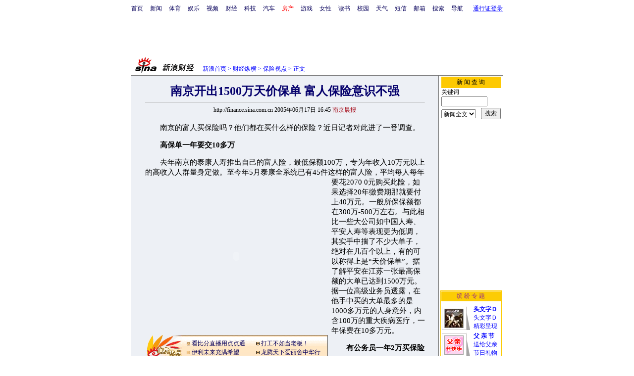

--- FILE ---
content_type: text/html
request_url: http://finance.sina.com.cn/money/insurance/bxsd/20050617/16451697580.shtml
body_size: 26693
content:
<!--[31,1,1697580] published at 2005-06-17 16:45:20 from #007 by 1130-->
<!--南京晨报-->
<!---->
<HTML><HEAD>
<meta http-equiv="Content-Type" content="text/html; charset=gb2312">
<TITLE>南京开出1500万天价保单 富人保险意识不强_保险频道_保险视点_财经纵横_新浪网</TITLE>
<STYLE type="text/css">
h1{
font-size:24px;
margin: 0px;
}
td,li,input,select {font-size:12px;}
td.ttd {font-size:12px;line-height:150%}
.l15 {line-height:150%}
.title12 {font-size:12px;line-height:130%}
.title14 {font-size:14.9px;line-height:130%}

.newsp0 {color:#ffffff;font-size:12px}
.newsp1 {color:#908357;font-size:12px}
.newsp2 {color:#838383;font-size:12px}

A:link {color: #0000ff;}
A:visited {color: #800080;}
A:active,A:hover {color : #ff0000}

A.title0:link {text-decoration:none;color:#000000;font-size:12px}
A.title0:visited {text-decoration:none;color:#000000;font-size:12px}
A.title0:active {text-decoration:none;color:#0000ff;font-size:12px}
A.title0:hover {text-decoration:none;color:#0000ff;font-size:12px}

A.title1:link {font-size:17.9px;font-family:arial;font-weight:bold;text-decoration:none;color:#000000;}
A.title1:visited {font-size:17.9px;font-family:arial;font-weight:bold;text-decoration:none;color:#000000;}
A.title1:active {font-size:17.9px;font-family:arial;font-weight:bold;text-decoration:none;color:#000000;}
A.title1:hover {font-size:17.9px;font-family:arial;font-weight:bold;text-decoration:none;color:#000000;}

A.sinatail:link {text-decoration:underline;color:#0000ff;font-size:12px}
A.sinatail:visited {text-decoration:underline;color:#0000ff;font-size:12px}
A.sinatail:active {text-decoration:underline;color:#000000;font-size:12px}
A.sinatail:hover {text-decoration:underline;color:#ff0000;font-size:12px}

A.fina1:link {text-decoration:none;color:#000000;font-size:12px}
A.fina1:visited {text-decoration:none;color:#000000;font-size:12px}
A.fina1:active {text-decoration:none;color:#000000;font-size:12px}
A.fina1:hover {text-decoration:none;color:#000000;font-size:12px}

td,li,select,input,center {font-size:12px}
.f7 {font-size:7px;}
.f24 {font-size:24px;}
.f14 {font-size:14.9px;}
.l17 {line-height:170%;}
A.a01:link,A.a01:visited {text-decoration:none;color: #07015B;}
A.a01:active,A.a01:hover {text-decoration:none;color : #ff0000}
A.a02:link,A.a02:visited {text-decoration:none;color: #0000ff;}
A.a02:active,A.a02:hover {text-decoration:none;color : #ff0000}
A.a03:link,A.a03:visited {text-decoration:none;color: #0C35B9;font-size:12px}
A.a03:active,A.a03:hover {text-decoration:none;color: #800080;font-size:12px}

</style>

<style>
A.akey:link {text-decoration:none;color: #0000ff;}
A.akey:visited {text-decoration:none;color: #800080;}
A.akey:active,A.akey:hover {text-decoration:underline;color : #ff0000}
</style>

<!-- 正文广告显示 : begin -->
<script>
//<!--广告发布-->
function checkPubTime(input)
{
	//分解年、月、日
	DateTime = new Array(); 
	DateTime = input.split("-");
	var year = DateTime[0];
	var month = DateTime[1];
	var day = DateTime[2];
	
	DateTemp = new Array(); 
	DateTemp = DateTime[2].split(" ");
	day = DateTemp[0]
	
	
	//用得到的年、月、日生成日期对象
	var pubTime = new Date(year,month - 1,day);
	
	//得到当前日期
	var now = new Date();

	//计算出当前日期与发布日期之间的毫秒差值
	
	var dif = now.getTime() - pubTime.getTime();

	//需要检测的日期差
	var difDay = 10;

	//一天24小时、一小时60分、一分60秒、一秒1000毫秒
	if (dif > difDay * 24 * 60 * 60 * 1000)
	{
	
		return false;
	}
	return true;
}

function getPubTime()
{

	var remarks=document.getElementsByTagName("!");
	var pubInfo = remarks[0].outerHTML;
	var beg = pubInfo.indexOf("at")+3;
	var end = beg + 10;
	return pubInfo.substring(beg, end)
}

</script>

<!-- 正文广告显示 : end -->

<!-- 1220 zoom : begin -->
<script language="JavaScript">
function setBarPosition(){
	document.getElementById('toolBar').style.top=0
	document.getElementById('toolBar').style.left=621
	document.getElementById('toolBar').style.display='block'
}

function setTailPosition(){
//document.getElementById('innerad').style.display='block'

var theHeight=(document.getElementById('toolBar').offsetHeight>document.getElementById('theEnd').offsetTop) ? document.getElementById('toolBar').offsetHeight : document.getElementById('theEnd').offsetTop
	document.getElementById('sinaTail').style.top=theHeight
	document.getElementById('sinaTail').style.left=document.getElementById('theEnd').offsetLeft
	document.getElementById('sinaTail').style.display='block'


}
</script>
<script language="JavaScript">
function doZoom(size){
	document.getElementById('zoom').style.fontSize=size+'px'
	setTailPosition()
}

function doPrint(){
	var str="<html>\n<meta http-equiv='content-type' content='text/html; charset=gb2312'>";
	var article;
	var css;
	var strAdBegin="<!--NEWSZW_HZH_BEGIN-->";
	var strAdEnd="<!--NEWSZW_HZH_END-->";
	var strFontSize='<a href="javascript:doZoom(16)">大</a> <a href="javascript:doZoom(14)">中</a> <a href="javascript:doZoom(12)">小</a> <font color=#ca90ef>|</font> '.toLowerCase()
	var strdoPrint="doPrint()";
	var strTmp;

	css="<style>"
	+"body{font-family:宋体}"
	+"td,.f12{font-size:12px}"
	+".f24 {font-size:24px;}"
	+".f14 {font-size:14px;}"
	+".title14 {font-size:14px;line-height:130%}"
	+".l17 {line-height:170%;}"
	+".x14 {font-size:14px;line-height:130%}"
	+"</style>";

	str +=	css;
	str +=	'<meta http-equiv="content-type" content="text/html; charset=gb2312">';
	str +=	"<body bgcolor=#ffffff topmargin=5 leftmargin=5 marginheight=5 marginwidth=5 onLoad='window.print()'>";
	str +=	"<center><table width=600 border=0 cellspacing=0 cellpadding=0><tr><td height=34 width=150><a href=http://finance.sina.com.cn><img src=http://image2.sina.com.cn/finance/images/2/sina_cjzh.gif width=144 height=34 border=0></a></td><td valign=bottom><font color=#0000ff>"
	str +=	"</font></td><td align=right valign=bottom><a href='javascript:history.back()'>返回</a>　<a href='javascript:window.print()'>打印</a></td></tr></table>";
	str +=	"<table width=600 border=0 cellpadding=0 cellspacing=20 bgcolor=#EFEFEF><tr><td>";
	
	article=document.getElementById('article').innerHTML;
		if(article.indexOf(strAdBegin)!=-1){
			str +=article.substr(0,article.indexOf(strAdBegin));
			strTmp=article.substr(article.indexOf(strAdEnd)+strAdEnd.length, article.length);
		}
		else{
			strTmp=article;
		}
	str +=strTmp
	str += escape(window.location.href)
	str +=	"</td></tr></table></center>";
	str +=	"</body></html>";
	document.write(str);
	document.close();
}
</script>
<!-- 1220 zoom : end -->
</head>

<body bgcolor=#ffffff topmargin=5 marginheight=5 leftmargin=0 marginwidth=0 onLoad="setTailPosition()"><!-- body code begin -->

<!-- SUDA_CODE_START --> 
<script type="text/javascript"> 
//<!--
(function(){var an="V=2.1.16";var ah=window,F=document,s=navigator,W=s.userAgent,ao=ah.screen,j=ah.location.href;var aD="https:"==ah.location.protocol?"https://s":"http://",ay="beacon.sina.com.cn";var N=aD+ay+"/a.gif?",z=aD+ay+"/g.gif?",R=aD+ay+"/f.gif?",ag=aD+ay+"/e.gif?",aB=aD+"beacon.sinauda.com/i.gif?";var aA=F.referrer.toLowerCase();var aa="SINAGLOBAL",Y="FSINAGLOBAL",H="Apache",P="ULV",l="SUP",aE="UOR",E="_s_acc",X="_s_tentry",n=false,az=false,B=(document.domain=="sina.com.cn")?true:false;var o=0;var aG=false,A=false;var al="";var m=16777215,Z=0,C,K=0;var r="",b="",a="";var M=[],S=[],I=[];var u=0;var v=0;var p="";var am=false;var w=false;function O(){var e=document.createElement("iframe");e.src=aD+ay+"/data.html?"+new Date().getTime();e.id="sudaDataFrame";e.style.height="0px";e.style.width="1px";e.style.overflow="hidden";e.frameborder="0";e.scrolling="no";document.getElementsByTagName("head")[0].appendChild(e)}function k(){var e=document.createElement("iframe");e.src=aD+ay+"/ckctl.html";e.id="ckctlFrame";e.style.height="0px";e.style.width="1px";e.style.overflow="hidden";e.frameborder="0";e.scrolling="no";document.getElementsByTagName("head")[0].appendChild(e)}function q(){var e=document.createElement("script");e.src=aD+ay+"/h.js";document.getElementsByTagName("head")[0].appendChild(e)}function h(aH,i){var D=F.getElementsByName(aH);var e=(i>0)?i:0;return(D.length>e)?D[e].content:""}function aF(){var aJ=F.getElementsByName("sudameta");var aR=[];for(var aO=0;aO<aJ.length;aO++){var aK=aJ[aO].content;if(aK){if(aK.indexOf(";")!=-1){var D=aK.split(";");for(var aH=0;aH<D.length;aH++){var aP=aw(D[aH]);if(!aP){continue}aR.push(aP)}}else{aR.push(aK)}}}var aM=F.getElementsByTagName("meta");for(var aO=0,aI=aM.length;aO<aI;aO++){var aN=aM[aO];if(aN.name=="tags"){aR.push("content_tags:"+encodeURI(aN.content))}}var aL=t("vjuids");aR.push("vjuids:"+aL);var e="";var aQ=j.indexOf("#");if(aQ!=-1){e=escape(j.substr(aQ+1));aR.push("hashtag:"+e)}return aR}function V(aK,D,aI,aH){if(aK==""){return""}aH=(aH=="")?"=":aH;D+=aH;var aJ=aK.indexOf(D);if(aJ<0){return""}aJ+=D.length;var i=aK.indexOf(aI,aJ);if(i<aJ){i=aK.length}return aK.substring(aJ,i)}function t(e){if(undefined==e||""==e){return""}return V(F.cookie,e,";","")}function at(aI,e,i,aH){if(e!=null){if((undefined==aH)||(null==aH)){aH="sina.com.cn"}if((undefined==i)||(null==i)||(""==i)){F.cookie=aI+"="+e+";domain="+aH+";path=/"}else{var D=new Date();var aJ=D.getTime();aJ=aJ+86400000*i;D.setTime(aJ);aJ=D.getTime();F.cookie=aI+"="+e+";domain="+aH+";expires="+D.toUTCString()+";path=/"}}}function f(D){try{var i=document.getElementById("sudaDataFrame").contentWindow.storage;return i.get(D)}catch(aH){return false}}function ar(D,aH){try{var i=document.getElementById("sudaDataFrame").contentWindow.storage;i.set(D,aH);return true}catch(aI){return false}}function L(){var aJ=15;var D=window.SUDA.etag;if(!B){return"-"}if(u==0){O();q()}if(D&&D!=undefined){w=true}ls_gid=f(aa);if(ls_gid===false||w==false){return false}else{am=true}if(ls_gid&&ls_gid.length>aJ){at(aa,ls_gid,3650);n=true;return ls_gid}else{if(D&&D.length>aJ){at(aa,D,3650);az=true}var i=0,aI=500;var aH=setInterval((function(){var e=t(aa);if(w){e=D}i+=1;if(i>3){clearInterval(aH)}if(e.length>aJ){clearInterval(aH);ar(aa,e)}}),aI);return w?D:t(aa)}}function U(e,aH,D){var i=e;if(i==null){return false}aH=aH||"click";if((typeof D).toLowerCase()!="function"){return}if(i.attachEvent){i.attachEvent("on"+aH,D)}else{if(i.addEventListener){i.addEventListener(aH,D,false)}else{i["on"+aH]=D}}return true}function af(){if(window.event!=null){return window.event}else{if(window.event){return window.event}var D=arguments.callee.caller;var i;var aH=0;while(D!=null&&aH<40){i=D.arguments[0];if(i&&(i.constructor==Event||i.constructor==MouseEvent||i.constructor==KeyboardEvent)){return i}aH++;D=D.caller}return i}}function g(i){i=i||af();if(!i.target){i.target=i.srcElement;i.pageX=i.x;i.pageY=i.y}if(typeof i.layerX=="undefined"){i.layerX=i.offsetX}if(typeof i.layerY=="undefined"){i.layerY=i.offsetY}return i}function aw(aH){if(typeof aH!=="string"){throw"trim need a string as parameter"}var e=aH.length;var D=0;var i=/(\u3000|\s|\t|\u00A0)/;while(D<e){if(!i.test(aH.charAt(D))){break}D+=1}while(e>D){if(!i.test(aH.charAt(e-1))){break}e-=1}return aH.slice(D,e)}function c(e){return Object.prototype.toString.call(e)==="[object Array]"}function J(aH,aL){var aN=aw(aH).split("&");var aM={};var D=function(i){if(aL){try{return decodeURIComponent(i)}catch(aP){return i}}else{return i}};for(var aJ=0,aK=aN.length;aJ<aK;aJ++){if(aN[aJ]){var aI=aN[aJ].split("=");var e=aI[0];var aO=aI[1];if(aI.length<2){aO=e;e="$nullName"}if(!aM[e]){aM[e]=D(aO)}else{if(c(aM[e])!=true){aM[e]=[aM[e]]}aM[e].push(D(aO))}}}return aM}function ac(D,aI){for(var aH=0,e=D.length;aH<e;aH++){aI(D[aH],aH)}}function ak(i){var e=new RegExp("^http(?:s)?://([^/]+)","im");if(i.match(e)){return i.match(e)[1].toString()}else{return""}}function aj(aO){try{var aL="ABCDEFGHIJKLMNOPQRSTUVWXYZabcdefghijklmnopqrstuvwxyz0123456789+/=";var D="ABCDEFGHIJKLMNOPQRSTUVWXYZabcdefghijklmnopqrstuvwxyz0123456789-_=";var aQ=function(e){var aR="",aS=0;for(;aS<e.length;aS++){aR+="%"+aH(e[aS])}return decodeURIComponent(aR)};var aH=function(e){var i="0"+e.toString(16);return i.length<=2?i:i.substr(1)};var aP=function(aY,aV,aR){if(typeof(aY)=="string"){aY=aY.split("")}var aX=function(a7,a9){for(var a8=0;a8<a7.length;a8++){if(a7[a8]==a9){return a8}}return -1};var aS=[];var a6,a4,a1="";var a5,a3,a0,aZ="";if(aY.length%4!=0){}var e=/[^A-Za-z0-9\+\/\=]/g;var a2=aL.split("");if(aV=="urlsafe"){e=/[^A-Za-z0-9\-_\=]/g;a2=D.split("")}var aU=0;if(aV=="binnary"){a2=[];for(aU=0;aU<=64;aU++){a2[aU]=aU+128}}if(aV!="binnary"&&e.exec(aY.join(""))){return aR=="array"?[]:""}aU=0;do{a5=aX(a2,aY[aU++]);a3=aX(a2,aY[aU++]);a0=aX(a2,aY[aU++]);aZ=aX(a2,aY[aU++]);a6=(a5<<2)|(a3>>4);a4=((a3&15)<<4)|(a0>>2);a1=((a0&3)<<6)|aZ;aS.push(a6);if(a0!=64&&a0!=-1){aS.push(a4)}if(aZ!=64&&aZ!=-1){aS.push(a1)}a6=a4=a1="";a5=a3=a0=aZ=""}while(aU<aY.length);if(aR=="array"){return aS}var aW="",aT=0;for(;aT<aS.lenth;aT++){aW+=String.fromCharCode(aS[aT])}return aW};var aI=[];var aN=aO.substr(0,3);var aK=aO.substr(3);switch(aN){case"v01":for(var aJ=0;aJ<aK.length;aJ+=2){aI.push(parseInt(aK.substr(aJ,2),16))}return decodeURIComponent(aQ(aP(aI,"binnary","array")));break;case"v02":aI=aP(aK,"urlsafe","array");return aQ(aP(aI,"binnary","array"));break;default:return decodeURIComponent(aO)}}catch(aM){return""}}var ap={screenSize:function(){return(m&8388608==8388608)?ao.width+"x"+ao.height:""},colorDepth:function(){return(m&4194304==4194304)?ao.colorDepth:""},appCode:function(){return(m&2097152==2097152)?s.appCodeName:""},appName:function(){return(m&1048576==1048576)?((s.appName.indexOf("Microsoft Internet Explorer")>-1)?"MSIE":s.appName):""},cpu:function(){return(m&524288==524288)?(s.cpuClass||s.oscpu):""},platform:function(){return(m&262144==262144)?(s.platform):""},jsVer:function(){if(m&131072!=131072){return""}var aI,e,aK,D=1,aH=0,i=(s.appName.indexOf("Microsoft Internet Explorer")>-1)?"MSIE":s.appName,aJ=s.appVersion;if("MSIE"==i){e="MSIE";aI=aJ.indexOf(e);if(aI>=0){aK=window.parseInt(aJ.substring(aI+5));if(3<=aK){D=1.1;if(4<=aK){D=1.3}}}}else{if(("Netscape"==i)||("Opera"==i)||("Mozilla"==i)){D=1.3;e="Netscape6";aI=aJ.indexOf(e);if(aI>=0){D=1.5}}}return D},network:function(){if(m&65536!=65536){return""}var i="";i=(s.connection&&s.connection.type)?s.connection.type:i;try{F.body.addBehavior("#default#clientCaps");i=F.body.connectionType}catch(D){i="unkown"}return i},language:function(){return(m&32768==32768)?(s.systemLanguage||s.language):""},timezone:function(){return(m&16384==16384)?(new Date().getTimezoneOffset()/60):""},flashVer:function(){if(m&8192!=8192){return""}var aK=s.plugins,aH,aL,aN;if(aK&&aK.length){for(var aJ in aK){aL=aK[aJ];if(aL.description==null){continue}if(aH!=null){break}aN=aL.description.toLowerCase();if(aN.indexOf("flash")!=-1){aH=aL.version?parseInt(aL.version):aN.match(/\d+/);continue}}}else{if(window.ActiveXObject){for(var aI=10;aI>=2;aI--){try{var D=new ActiveXObject("ShockwaveFlash.ShockwaveFlash."+aI);if(D){aH=aI;break}}catch(aM){}}}else{if(W.indexOf("webtv/2.5")!=-1){aH=3}else{if(W.indexOf("webtv")!=-1){aH=2}}}}return aH},javaEnabled:function(){if(m&4096!=4096){return""}var D=s.plugins,i=s.javaEnabled(),aH,aI;if(i==true){return 1}if(D&&D.length){for(var e in D){aH=D[e];if(aH.description==null){continue}if(i!=null){break}aI=aH.description.toLowerCase();if(aI.indexOf("java plug-in")!=-1){i=parseInt(aH.version);continue}}}else{if(window.ActiveXObject){i=(new ActiveXObject("JavaWebStart.IsInstalled")!=null)}}return i?1:0}};var ad={pageId:function(i){var D=i||r,aK="-9999-0-0-1";if((undefined==D)||(""==D)){try{var aH=h("publishid");if(""!=aH){var aJ=aH.split(",");if(aJ.length>0){if(aJ.length>=3){aK="-9999-0-"+aJ[1]+"-"+aJ[2]}D=aJ[0]}}else{D="0"}}catch(aI){D="0"}D=D+aK}return D},sessionCount:function(){var e=t("_s_upa");if(e==""){e=0}return e},excuteCount:function(){return SUDA.sudaCount},referrer:function(){if(m&2048!=2048){return""}var e=/^[^\?&#]*.swf([\?#])?/;if((aA=="")||(aA.match(e))){var i=V(j,"ref","&","");if(i!=""){return escape(i)}}return escape(aA)},isHomepage:function(){if(m&1024!=1024){return""}var D="";try{F.body.addBehavior("#default#homePage");D=F.body.isHomePage(j)?"Y":"N"}catch(i){D="unkown"}return D},PGLS:function(){return(m&512==512)?h("stencil"):""},ZT:function(){if(m&256!=256){return""}var e=h("subjectid");e.replace(",",".");e.replace(";",",");return escape(e)},mediaType:function(){return(m&128==128)?h("mediaid"):""},domCount:function(){return(m&64==64)?F.getElementsByTagName("*").length:""},iframeCount:function(){return(m&32==32)?F.getElementsByTagName("iframe").length:""}};var av={visitorId:function(){var i=15;var e=t(aa);if(e.length>i&&u==0){return e}else{return}},fvisitorId:function(e){if(!e){var e=t(Y);return e}else{at(Y,e,3650)}},sessionId:function(){var e=t(H);if(""==e){var i=new Date();e=Math.random()*10000000000000+"."+i.getTime()}return e},flashCookie:function(e){if(e){}else{return p}},lastVisit:function(){var D=t(H);var aI=t(P);var aH=aI.split(":");var aJ="",i;if(aH.length>=6){if(D!=aH[4]){i=new Date();var e=new Date(window.parseInt(aH[0]));aH[1]=window.parseInt(aH[1])+1;if(i.getMonth()!=e.getMonth()){aH[2]=1}else{aH[2]=window.parseInt(aH[2])+1}if(((i.getTime()-e.getTime())/86400000)>=7){aH[3]=1}else{if(i.getDay()<e.getDay()){aH[3]=1}else{aH[3]=window.parseInt(aH[3])+1}}aJ=aH[0]+":"+aH[1]+":"+aH[2]+":"+aH[3];aH[5]=aH[0];aH[0]=i.getTime();at(P,aH[0]+":"+aH[1]+":"+aH[2]+":"+aH[3]+":"+D+":"+aH[5],360)}else{aJ=aH[5]+":"+aH[1]+":"+aH[2]+":"+aH[3]}}else{i=new Date();aJ=":1:1:1";at(P,i.getTime()+aJ+":"+D+":",360)}return aJ},userNick:function(){if(al!=""){return al}var D=unescape(t(l));if(D!=""){var i=V(D,"ag","&","");var e=V(D,"user","&","");var aH=V(D,"uid","&","");var aJ=V(D,"sex","&","");var aI=V(D,"dob","&","");al=i+":"+e+":"+aH+":"+aJ+":"+aI;return al}else{return""}},userOrigin:function(){if(m&4!=4){return""}var e=t(aE);var i=e.split(":");if(i.length>=2){return i[0]}else{return""}},advCount:function(){return(m&2==2)?t(E):""},setUOR:function(){var aL=t(aE),aP="",i="",aO="",aI="",aM=j.toLowerCase(),D=F.referrer.toLowerCase();var aQ=/[&|?]c=spr(_[A-Za-z0-9]{1,}){3,}/;var aK=new Date();if(aM.match(aQ)){aO=aM.match(aQ)[0]}else{if(D.match(aQ)){aO=D.match(aQ)[0]}}if(aO!=""){aO=aO.substr(3)+":"+aK.getTime()}if(aL==""){if(t(P)==""){aP=ak(D);i=ak(aM)}at(aE,aP+","+i+","+aO,365)}else{var aJ=0,aN=aL.split(",");if(aN.length>=1){aP=aN[0]}if(aN.length>=2){i=aN[1]}if(aN.length>=3){aI=aN[2]}if(aO!=""){aJ=1}else{var aH=aI.split(":");if(aH.length>=2){var e=new Date(window.parseInt(aH[1]));if(e.getTime()<(aK.getTime()-86400000*30)){aJ=1}}}if(aJ){at(aE,aP+","+i+","+aO,365)}}},setAEC:function(e){if(""==e){return}var i=t(E);if(i.indexOf(e+",")<0){i=i+e+","}at(E,i,7)},ssoInfo:function(){var D=unescape(aj(t("sso_info")));if(D!=""){if(D.indexOf("uid=")!=-1){var i=V(D,"uid","&","");return escape("uid:"+i)}else{var e=V(D,"u","&","");return escape("u:"+unescape(e))}}else{return""}},subp:function(){return t("SUBP")}};var ai={CI:function(){var e=["sz:"+ap.screenSize(),"dp:"+ap.colorDepth(),"ac:"+ap.appCode(),"an:"+ap.appName(),"cpu:"+ap.cpu(),"pf:"+ap.platform(),"jv:"+ap.jsVer(),"ct:"+ap.network(),"lg:"+ap.language(),"tz:"+ap.timezone(),"fv:"+ap.flashVer(),"ja:"+ap.javaEnabled()];return"CI="+e.join("|")},PI:function(e){var i=["pid:"+ad.pageId(e),"st:"+ad.sessionCount(),"et:"+ad.excuteCount(),"ref:"+ad.referrer(),"hp:"+ad.isHomepage(),"PGLS:"+ad.PGLS(),"ZT:"+ad.ZT(),"MT:"+ad.mediaType(),"keys:","dom:"+ad.domCount(),"ifr:"+ad.iframeCount()];return"PI="+i.join("|")},UI:function(){var e=["vid:"+av.visitorId(),"sid:"+av.sessionId(),"lv:"+av.lastVisit(),"un:"+av.userNick(),"uo:"+av.userOrigin(),"ae:"+av.advCount(),"lu:"+av.fvisitorId(),"si:"+av.ssoInfo(),"rs:"+(n?1:0),"dm:"+(B?1:0),"su:"+av.subp()];return"UI="+e.join("|")},EX:function(i,e){if(m&1!=1){return""}i=(null!=i)?i||"":b;e=(null!=e)?e||"":a;return"EX=ex1:"+i+"|ex2:"+e},MT:function(){return"MT="+aF().join("|")},V:function(){return an},R:function(){return"gUid_"+new Date().getTime()}};function ax(){var aK="-",aH=F.referrer.toLowerCase(),D=j.toLowerCase();if(""==t(X)){if(""!=aH){aK=ak(aH)}at(X,aK,"","weibo.com")}var aI=/weibo.com\/reg.php/;if(D.match(aI)){var aJ=V(unescape(D),"sharehost","&","");var i=V(unescape(D),"appkey","&","");if(""!=aJ){at(X,aJ,"","weibo.com")}at("appkey",i,"","weibo.com")}}function d(e,i){G(e,i)}function G(i,D){D=D||{};var e=new Image(),aH;if(D&&D.callback&&typeof D.callback=="function"){e.onload=function(){clearTimeout(aH);aH=null;D.callback(true)}}SUDA.img=e;e.src=i;aH=setTimeout(function(){if(D&&D.callback&&typeof D.callback=="function"){D.callback(false);e.onload=null}},D.timeout||2000)}function x(e,aH,D,aI){SUDA.sudaCount++;if(!av.visitorId()&&!L()){if(u<3){u++;setTimeout(x,500);return}}var i=N+[ai.V(),ai.CI(),ai.PI(e),ai.UI(),ai.MT(),ai.EX(aH,D),ai.R()].join("&");G(i,aI)}function y(e,D,i){if(aG||A){return}if(SUDA.sudaCount!=0){return}x(e,D,i)}function ab(e,aH){if((""==e)||(undefined==e)){return}av.setAEC(e);if(0==aH){return}var D="AcTrack||"+t(aa)+"||"+t(H)+"||"+av.userNick()+"||"+e+"||";var i=ag+D+"&gUid_"+new Date().getTime();d(i)}function aq(aI,e,i,aJ){aJ=aJ||{};if(!i){i=""}else{i=escape(i)}var aH="UATrack||"+t(aa)+"||"+t(H)+"||"+av.userNick()+"||"+aI+"||"+e+"||"+ad.referrer()+"||"+i+"||"+(aJ.realUrl||"")+"||"+(aJ.ext||"");var D=ag+aH+"&gUid_"+new Date().getTime();d(D,aJ)}function aC(aK){var i=g(aK);var aI=i.target;var aH="",aL="",D="";var aJ;if(aI!=null&&aI.getAttribute&&(!aI.getAttribute("suda-uatrack")&&!aI.getAttribute("suda-actrack")&&!aI.getAttribute("suda-data"))){while(aI!=null&&aI.getAttribute&&(!!aI.getAttribute("suda-uatrack")||!!aI.getAttribute("suda-actrack")||!!aI.getAttribute("suda-data"))==false){if(aI==F.body){return}aI=aI.parentNode}}if(aI==null||aI.getAttribute==null){return}aH=aI.getAttribute("suda-actrack")||"";aL=aI.getAttribute("suda-uatrack")||aI.getAttribute("suda-data")||"";sudaUrls=aI.getAttribute("suda-urls")||"";if(aL){aJ=J(aL);if(aI.tagName.toLowerCase()=="a"){D=aI.href}opts={};opts.ext=(aJ.ext||"");aJ.key&&SUDA.uaTrack&&SUDA.uaTrack(aJ.key,aJ.value||aJ.key,D,opts)}if(aH){aJ=J(aH);aJ.key&&SUDA.acTrack&&SUDA.acTrack(aJ.key,aJ.value||aJ.key)}}if(window.SUDA&&Object.prototype.toString.call(window.SUDA)==="[object Array]"){for(var Q=0,ae=SUDA.length;Q<ae;Q++){switch(SUDA[Q][0]){case"setGatherType":m=SUDA[Q][1];break;case"setGatherInfo":r=SUDA[Q][1]||r;b=SUDA[Q][2]||b;a=SUDA[Q][3]||a;break;case"setPerformance":Z=SUDA[Q][1];break;case"setPerformanceFilter":C=SUDA[Q][1];break;case"setPerformanceInterval":K=SUDA[Q][1]*1||0;K=isNaN(K)?0:K;break;case"setGatherMore":M.push(SUDA[Q].slice(1));break;case"acTrack":S.push(SUDA[Q].slice(1));break;case"uaTrack":I.push(SUDA[Q].slice(1));break}}}aG=(function(D,i){if(ah.top==ah){return false}else{try{if(F.body.clientHeight==0){return false}return((F.body.clientHeight>=D)&&(F.body.clientWidth>=i))?false:true}catch(aH){return true}}})(320,240);A=(function(){return false})();av.setUOR();var au=av.sessionId();window.SUDA=window.SUDA||[];SUDA.sudaCount=SUDA.sudaCount||0;SUDA.log=function(){x.apply(null,arguments)};SUDA.acTrack=function(){ab.apply(null,arguments)};SUDA.uaTrack=function(){aq.apply(null,arguments)};U(F.body,"click",aC);window.GB_SUDA=SUDA;GB_SUDA._S_pSt=function(){};GB_SUDA._S_acTrack=function(){ab.apply(null,arguments)};GB_SUDA._S_uaTrack=function(){aq.apply(null,arguments)};window._S_pSt=function(){};window._S_acTrack=function(){ab.apply(null,arguments)};window._S_uaTrack=function(){aq.apply(null,arguments)};window._S_PID_="";if(!window.SUDA.disableClickstream){y()}try{k()}catch(T){}})();
//-->
</script> 
<noScript> 
<div style='position:absolute;top:0;left:0;width:0;height:0;visibility:hidden'><img width=0 height=0 src='//beacon.sina.com.cn/a.gif?noScript' border='0' alt='' /></div> 
</noScript> 
<!-- SUDA_CODE_END -->

<!-- SSO_GETCOOKIE_START -->
<script type="text/javascript">var sinaSSOManager=sinaSSOManager||{};sinaSSOManager.getSinaCookie=function(){function dc(u){if(u==undefined){return""}var decoded=decodeURIComponent(u);return decoded=="null"?"":decoded}function ps(str){var arr=str.split("&");var arrtmp;var arrResult={};for(var i=0;i<arr.length;i++){arrtmp=arr[i].split("=");arrResult[arrtmp[0]]=dc(arrtmp[1])}return arrResult}function gC(name){var Res=eval("/"+name+"=([^;]+)/").exec(document.cookie);return Res==null?null:Res[1]}var sup=dc(gC("SUP"));if(!sup){sup=dc(gC("SUR"))}if(!sup){return null}return ps(sup)};</script>
<!-- SSO_GETCOOKIE_END -->

<script type="text/javascript">new function(r,s,t){this.a=function(n,t,e){if(window.addEventListener){n.addEventListener(t,e,false);}else if(window.attachEvent){n.attachEvent("on"+t,e);}};this.b=function(f){var t=this;return function(){return f.apply(t,arguments);};};this.c=function(){var f=document.getElementsByTagName("form");for(var i=0;i<f.length;i++){var o=f[i].action;if(this.r.test(o)){f[i].action=o.replace(this.r,this.s);}}};this.r=r;this.s=s;this.d=setInterval(this.b(this.c),t);this.a(window,"load",this.b(function(){this.c();clearInterval(this.d);}));}(/http:\/\/www\.google\.c(om|n)\/search/, "http://keyword.sina.com.cn/searchword.php", 250);</script>
<!-- body code end -->

<center>
<!--导航start-->
<style>.h3 {font-size:7px;color:#FFBD00}</style>
<table width=750 border=0 cellspacing=0 cellpadding=0>
<tr><td>

<script>
function getCookie(name) {

  var search;

  search = name + "="
  offset = document.cookie.indexOf(search) 
  if (offset != -1) {
    offset += search.length ;
    end = document.cookie.indexOf(";", offset) ;
    if (end == -1)
      end = document.cookie.length;
    return document.cookie.substring(offset, end);
  }
  else
    return "";
}

function unipro_clearCookie(name ) {
	document.cookie=name+"=; " + "domain=sina.com.cn; path=/; ";     
	//bites = document.cookie.split("; ");
} 

function getMobileNum(ckName){
var userInfo = getCookie(ckName).split(":");
	return userInfo[2];
}

function unipro_UniProLogout() {
	unipro_clearCookie("SINAPRO");
	unipro_clearCookie("SINA-AVATAR");
	unipro_clearCookie("SINAPROC");
	unipro_clearCookie("nick");
	unipro_clearCookie("SINA_NU");      
	unipro_clearCookie("SINA_OU");
	unipro_clearCookie("appmask");
	unipro_clearCookie("gender");
	unipro_clearCookie("UNIPROTM");
	unipro_clearCookie("UNIPROU");
	unipro_clearCookie("SINA_USER");
	unipro_clearCookie("SMS_COOKIE");
	return true;
}

function getUniproUrl_stand(){
	window.location='http://unipro.sina.com.cn/';
	return false;
}

function getUniproUrl_welcome(){
	unipro_UniProLogout();
	window.location='http://unipro.sina.com.cn';
	return false;	
}

function print_stand_unipro_head()
{
	document.write("<table border=0 cellpadding=0 cellspacing=0><tr align=center><td><a href=http://www.sina.com.cn class=a01>首页</a></td><td width=14></td><td><a href=http://news.sina.com.cn class=a01>新闻</a></td><td width=14></td><td><a href=http://sports.sina.com.cn class=a01>体育</a></td><td width=14></td><td><a href=http://ent.sina.com.cn class=a01>娱乐</a></td><td width=14></td><td><a href=http://bn.sina.com.cn/ class=a01>视频</a></td><td width=14></td><td><a href=http://finance.sina.com.cn/ class=a01>财经</a></td><td width=14></td><td><a href=http://tech.sina.com.cn/ class=a01>科技</a></td><td width=14></td><td><a href=http://auto.sina.com.cn/ class=a01>汽车</a></td><td width=14></td><td><a href=http://house.sina.com.cn/ class=a01><font color=red>房产</font></a></td><td width=14></td><td><a href=http://games.sina.com.cn class=a01>游戏</a></td><td width=14></td><td><a href=http://eladies.sina.com.cn/ class=a01>女性</a></td><td width=14></td><td><a href=http://book.sina.com.cn/ class=a01>读书</a><td width=14></td><td><a href=http://y.sina.com.cn/ class=a01>校园</a></td><td width=14></td><td><a href=http://weather.sina.com.cn/ class=a01>天气</a></td><td width=14></td><td><a href=http://sms.sina.com.cn class=a01>短信</a></td><td width=14></td><td><a href=http://mail.sina.com.cn class=a01>邮箱</a></td><td width=14></td><td><a href=http://search.sina.com.cn class=a01>搜索</a></td><td width=14></td><td><a href=http://news.sina.com.cn/guide/ class=a01>导航</a></td><td width=14></td></tr></table>");
	
	document.write("</td><td align=right>");
	
	document.write("<table height=25 border=0 cellpadding=0 cellspacing=0>");	
	document.write("<tr><td><td align=right> <a href=# onClick='return getUniproUrl_stand()'>通行证登录</a></td></tr>");	
	document.write("</table>");	
	
}

function print_stand_unipro_welcome()
{
	var unipro_login_nickname = getCookie( "nick" );
	var unipro_login_pos = unipro_login_nickname.indexOf( "(" );
	if ( unipro_login_pos != -1 )
	{
		unipro_login_nickname = unipro_login_nickname.substr( 0, unipro_login_pos );
	}
	
	document.write("<table border=0 cellpadding=0 cellspacing=0><tr align=center><td><a href=http://www.sina.com.cn class=a01>首页</a></td><td width=14></td><td><a href=http://news.sina.com.cn class=a01>新闻</a></td><td width=14></td><td><a href=http://sports.sina.com.cn class=a01>体育</a></td><td width=14></td><td><a href=http://ent.sina.com.cn class=a01>娱乐</a></td><td width=14></td><td><a href=http://bn.sina.com.cn/ class=a01>视听</a></td><td width=14></td><td><a href=http://finance.sina.com.cn/ class=a01>财经</a></td><td width=14></td><td><a href=http://tech.sina.com.cn/ class=a01>科技</a></td><td width=14></td><td><a href=http://auto.sina.com.cn/ class=a01>汽车</a></td><td width=14></td><td><a href=http://house.sina.com.cn/ class=a01><font color=red>房产</font></a></td><td width=14></td><td><a href=http://games.sina.com.cn class=a01>游戏</a></td><td width=14></td><td><a href=http://weather.sina.com.cn/ class=a01>天气</a></td><td width=14></td><td><a href=http://sms.sina.com.cn class=a01>短信</a></td><td width=14></td><td><a href=http://mail.sina.com.cn class=a01>邮箱</a></td><td width=14></td><td><a href=http://search.sina.com.cn class=a01>搜索</a></td><td width=14></td><td><a href=http://news.sina.com.cn/guide/ class=a01>导航</a></td><td width=14></td><td></td></tr></table>");
	
	document.write("</td><td align=right>");
	
	document.write("<table height=25 border=0 cellpadding=0 cellspacing=0>");
	document.write("<tr>");
	
	if ( unipro_login_nickname!="" && unipro_login_nickname!="null" && unipro_login_nickname!=null && unipro_login_nickname!="undefined" ) {
		document.write("<td align=right> "+unipro_login_nickname+"</td><td width=4></td><td><a href=# onClick='return getUniproUrl_welcome()'><font color=#0000ff>安全退出</font></a>");
	} else {
		document.write( "<td align=right> 新浪过客" +"</td><td width=4></td><td><a href=# onClick='return getUniproUrl_welcome()'><font color=#0000ff>安全退出</font></a>");
	}
	document.write("</td></tr>");
	document.write("</table>");
}
</script>

<script language="javascript">
if (getCookie("SINAPRO") == "") {
	print_stand_unipro_head();

} else {

	print_stand_unipro_welcome();

}
</script>
</td></tr>
</table>

<!--导航end-->
<table width=750 border=0 cellspacing=0 cellpadding=0>
<tr><td align=center>
<!--财经频道内页顶部通栏开始-->
<!--692BA404DF8A-->
<OBJECT classid="clsid:D27CDB6E-AE6D-11cf-96B8-444553540000" codebase="http://download.macromedia.com/pub/shockwave/cabs/flash/swflash.cab#version=5,0,0,0" WIDTH="750" HEIGHT="80">
 <PARAM NAME=movie VALUE="http://ad4.sina.com.cn/200506/09/20630.swf"> <PARAM NAME=quality VALUE=high><param name=wmode value=opaque>
 <EMBED src="http://ad4.sina.com.cn/200506/09/20630.swf" FlashVars="h"  quality=high WIDTH="750" HEIGHT="80" TYPE="application/x-shockwave-flash" PLUGINSPAGE="http://www.macromedia.com/shockwave/download/index.cgi?P1_Prod_Version=ShockwaveFlash"></EMBED>
</OBJECT><!--$$ weixing/2005-6-13 ~ 2005-6-17/B $-->
<!--财经频道内页顶部通栏结束-->
</td></tr>
</table>
<!-- 结束：顶部 -->

<table width=750 border=0 cellspacing=0 cellpadding=0>
<tr colspan=3><td height=4></td></tr>
<tr><td height=34 width=125 valign=bottom><a href=http://finance.sina.com.cn><img src=http://image2.sina.com.cn/home/images/logo/sina_cjzh.GIF width=144 height=34 border=0 alt=财经纵横></a></td><td width=480 valign=bottom><font color=#0000ff><a href=http://www.sina.com.cn/ class=a02>新浪首页</a> &gt; <a href=http://finance.sina.com.cn/ class=a02>财经纵横</a> &gt; <a href=/column/assurance_bxsd.html class=a02><a href=http://finance.sina.com.cn/column/assurance_bxsd.html class=a02 target=_blank>保险视点</a></a> &gt;  正文</font></td><td align=right valign=bottom width=150></td><td width=10></td></tr>
</table>

<table width=750 border=0 cellspacing=0 cellpadding=0>
<tr><td height=4></td></tr>
<tr><td height=1 bgcolor=#747474><img src=http://image2.sina.com.cn/c.gif width=1 height=1></td></tr>
</table>

<!-- <table  width=750 border=0 cellpadding=0 cellspacing=0>
<tr><td><img src="http://image2.sina.com.cn/dy/holiday/gq01.jpg" width="620" height="24"></td></tr>
</table>
-->

<div id="outer" style="position:relative;width:750px;">
<table width=750 border=0 cellspacing=0 cellpadding=0>
<tr><td width=620 align=center rowspan=2 valign=top bgcolor=#EDF0F5>
	<div id=article>
	<table width=560 border=0 cellspacing=0 cellpadding=0>
		<tr><td height=4>&nbsp;</td></tr>
		<tr><th class=f24><font color=#05006C><h1>南京开出1500万天价保单 富人保险意识不强</h1></font></th></tr>
		<tr><td height=4><hr size=1 bgcolor=#d9d9d9></td></tr>
		<tr><td height=20 align=center>http://finance.sina.com.cn 2005年06月17日&nbsp;16:45 <font color=#A20010>南京晨报<!--南京晨报--></font></td></tr>
		<tr><td height=15></td></tr>
		<tr><td class=l17><font id="zoom" class=f14>
                   
			<center></center><p>　　南京的富人买保险吗？他们都在买什么样的保险？近日记者对此进了一番调查。</p>
<p>　　<strong>高保单一年要交10多万</strong></p>
<p>　　去年南京的泰康人寿推出自己的富人险，最低保额100万，专为年收入10万元以上的高收入人群量身定做。至今年5月泰康全系统已有45件这样的富人险，平均每人每年要花2070<!--NEWSZW_HZH_BEGIN--><table border=0 cellspacing=0 cellpadding=0 align=left style="margin-top:10px;margin-bottom:3px;margin-left:4px;margin-right:7px">

<tr><td>
<!--画中画广告开始-->
<table border=0 cellspacing=0 cellpadding=0 align=left>
<tr><td>
<!--财经新闻内页画中画开始-->
<!--3BDE91C57283-->
<OBJECT classid="clsid:D27CDB6E-AE6D-11cf-96B8-444553540000" codebase="http://download.macromedia.com/pub/shockwave/cabs/flash/swflash.cab#version=5,0,0,0" WIDTH="360" HEIGHT="300">
 <PARAM NAME=movie VALUE="http://ad4.sina.com.cn/200505/31/19662.swf"> <PARAM NAME=quality VALUE=high><param name=wmode value=opaque>
 <EMBED src="http://ad4.sina.com.cn/200505/31/19662.swf" quality=high WIDTH="360" HEIGHT="300" TYPE="application/x-shockwave-flash" PLUGINSPAGE="http://www.macromedia.com/shockwave/download/index.cgi?P1_Prod_Version=ShockwaveFlash"></EMBED>
</OBJECT><!--$$ nwy/2005-6-17 ~ 2005-6-17/A $-->
<!--财经新闻内页画中画结束-->
</td></tr></table>
<!--画中画广告结束-->
</td></tr>
<tr><td>
<!-- 画中画下文字链广告（从上至下顺序为01，02，03，04文字，需加class=a01）-->
<table width=360 border=0 cellpadding=0 cellspacing=0>
<tr><td height=9></td></tr>
<tr><td>
	<table width=360 border=0 cellpadding=0 cellspacing=0 background=http://image2.sina.com.cn/dy/images/xfrd_02.gif>
	<tr><td height=45 rowspan=2><img src=http://ad4.sina.com.cn/shc/xfrd_01.GIF width=70 height=45 border=0></td><td width=286 style='padding-top:4px;padding-left:5px'>
	<!--F70BB90BB6BA--><!--nwy/uc/A-->
<script LANGUAGE="JavaScript">


ad1= "看比分直播用点点通";
link1= "http://sina.allyes.com/main/adfclick?db=sina&bid=12661,33579,33607&cid=0,0,0&sid=33326&advid=1293&camid=6410&show=ignore&url=http://www.sina.com.cn/ddt/event/nba.html";
//左上

ad2= "打工不如当老板！";
link2= "http://noshow.adsina.allyes.com/main/adfclick?db=sina&bid=8248,28228,28270&cid=0,0,0&sid=28348&advid=1820&camid=5900&show=ignore&url=http://admin.biz178.com/dlz/sheke/weburl.php?id=1274";
//右上

ad3= "伊利未来充满希望";
link3= "http://noshow.adsina.allyes.com/main/adfclick?db=sina&bid=12253,33071,33111&cid=0,0,0&sid=32860&advid=2034&camid=6363&show=ignore&url=http://ad.sina.com.cn/minisite/200506yili/yili.html";
//左下

ad4= "龙腾天下爱丽舍中华行";
link4= "http://noshow.adsina.allyes.com/main/adfclick?db=sina&bid=11758,32460,32501&cid=0,0,0&sid=32292&advid=1904&camid=6323&show=ignore&url=http://auto.sina.com.cn/z/elyseechinatr/index.shtml";
//右下


//浏览器类型变量
var InternetExplorer = navigator.appName.indexOf("Microsoft") != -1;

//ie内容
function IEad(){
	adCode = '<OBJECT classid="clsid:D27CDB6E-AE6D-11cf-96B8-444553540000" codebase="http://download.macromedia.com/pub/shockwave/cabs/flash/swflash.cab#version=6,0,0,0" WIDTH="280" HEIGHT="40" id="ad_note" ALIGN=""><PARAM NAME=movie VALUE="http://image2.sina.com.cn/dy/zwyhzh/ad_note.swf"> <PARAM NAME=quality VALUE=high> <PARAM NAME=wmode VALUE=transparent> <PARAM NAME=bgcolor VALUE=#FFFFFF> <param name="swLiveConnect" value="true"> '
	+' <EMBED src="http://image2.sina.com.cn/dy/zwyhzh/ad_note.swf" quality=high wmode=transparent bgcolor=#FFFFFF  WIDTH="280" HEIGHT="40" NAME="ad_note" ALIGN="" TYPE="application/x-shockwave-flash" PLUGINSPAGE="http://www.macromedia.com/go/getflashplayer" swLiveConnect="true"></EMBED></OBJECT>'

	document.write(adCode);
	
	document.getElementById('ad_note').SetVariable("ad1", ad1);
	document.getElementById('ad_note').SetVariable("ad2", ad2);
	document.getElementById('ad_note').SetVariable("ad3", ad3);
	document.getElementById('ad_note').SetVariable("ad4", ad4);
	
	document.getElementById('ad_note').SetVariable("link1", link1);
	document.getElementById('ad_note').SetVariable("link2", link2);
	document.getElementById('ad_note').SetVariable("link3", link3);
	document.getElementById('ad_note').SetVariable("link4", link4);

}
//ns内容
function NSad(){

adCode = '<table width=286 border=0 cellpadding=0 cellspacing=0>'
	+'<tr height=20><td width=143 style="padding-top:5px;padding-left:5px"> <img src=http://image2.sina.com.cn/dy/images/xfrd_04.gif width=7 height=7> '
	+'<a href='+ link1 +' class=a01 target=_blank>'+ ad1 +'</a>'
	+'</td><td width=143 style="padding-top:5px;"> <img src=http://image2.sina.com.cn/dy/images/xfrd_04.gif width=7 height=7> '
	+'<a href='+ link2 +' class=a01 target=_blank>'+ ad2 +'</a>'
	+'</td></tr>'
	+'<tr height=20><td style="padding-left:5px"> <img src=http://image2.sina.com.cn/dy/images/xfrd_04.gif width=7 height=7> '
	+'<a href='+ link3 +' class=a01 target=_blank>'+ ad3 +'</a>'
	+'</td><td> <img src=http://image2.sina.com.cn/dy/images/xfrd_04.gif width=7 height=7> '
	+'<a href='+ link4 +' class=a01 target=_blank><SPAN ID="oSpan" UNSELECTABLE="on" >'+ ad4 +'</span></a></td></tr></table>'

document.write(adCode);
}

//主过程
if(InternetExplorer == true){
	IEad();
}else{
	NSad();
}
</script>
</td><td width=4 rowspan=2><img src=http://image2.sina.com.cn/dy/images/xfrd_03.gif width=4 height=45></td></tr>
	
	</table>
</td></tr>
</table>

</td></tr>
</table>
<!--NEWSZW_HZH_END-->
0元购买此险，如果选择20年缴费期那就要付上40万元。一般所保保额都在300万-500万左右。与此相比一些大公司如中国人寿、平安人寿等表现更为低调，其实手中揣了不少大单子，绝对在几百个以上，有的可以称得上是“天价保单”。据了解平安在江苏一张最高保额的大单已达到1500万元。据一位高级业务员透露，在他手中买的大单最多的是1000多万元的人身意外，内含100万的重大疾病医疗，一年保费在10多万元。</p>
<p>　　<strong>有公务员一年2万买保险</strong></p>
<p>　　到底什么人在购买高额保单？对此问题各大公司都是讳莫如深，称这是客户的机密。</p>
<p>　　据调查，职业经理人、中高层管理者等高收入人群中，更是有一半以上的人正在渐渐地沦为健康上的“弱势群体”。除此外，长三角、珠三角等地民营企业多，身家数百万的“小老板”也是保险的主体。据保险业务员透露，就是这些“小老板”一旦发生意外，企业就有破产的危险。因此富人保险中私营业主成了购买的主力军，另外企业管理者、白领管理层人员等也是购买群体之一。有的人干脆就买不还本的那种保险，如有人就买每年花9000元，交费20年，身故就获赔150万或200万的保险，这种保险如果不出事，9000元等于白交。</p>
<p>　　另外，南京有的处级和厅级的公务员也很关心自己的保障问题，有的一年花2万元买了高额保险。</p>
<p>　　一位在南京经营服装生意的女老板告诉记者：“我今年36岁了，以前白手起家，日常运营几乎全靠自己一把抓。为了跑生意，经常在外面跑来跑去，买保险是很必要的，像意外险、医疗险什么的。我每年花几万块钱在保险上。”</p>
<p><strong>　　更多富人保险意识不强</strong></p>
<p>　　南京某保险公司一位经常做大单子的明星业务员说：“其实富人保险还有很多金矿可挖，因为现在买保险的富人毕竟还是少数，有钱的人太多了，但有保险意识的富人还不多。还有一个很关键的东西目前还没有得到大家的共识，就是保险的避税功能。如果中国开征遗产税，这些富人的保险需求就会十分突出，因为保险是一个理想的避税工具。按照目前有关人士的预测，即将开征的遗产税税率可能高达30%-60%，如果这些富翁没有给自己买任何保险，其损失无疑是巨大的。但是目前由于国内还没有遗产税，千万富翁、亿万富翁们在财产保全方面的需求还没有显露出来。一旦遗产税开征，那肯定会出现上亿元保额的保险。”(王琴 黄阳阳) </p>

			</font>
<br></td></tr>
			<tr><td><table width=565 border=0 cellspacing=0 cellpadding=0>
		      <tr><td class=f14 height=30 valign=top>点击此处查询<a href=http://chanews.sina.com.cn/s.cgi?k=富人保险 target=_blank>全部<font color=red>富人保险</font>新闻</a> </td></tr></table>
			<br clear=all>
			
			
			<a href= target=_blank></a>
	</td></tr>
	</table>
	</div>


<!-- {跌幅综合排名显示} -->

	<table width=560 border=0 cellspacing=0 cellpadding=0>
<!--
<tr><td class=f14><a href=http://finance.sina.com.cn/topnews/index.html target=_blank>新浪财经24小时热门新闻排行</a><br><br></td></tr>
-->
	<tr><td>

			<table width=565 border=0 cellspacing=0 cellpadding=0><tr><td><form target="_blank" action="http://mms.sina.com.cn/xmlmms/xmlmmsQue.php" method="post" name="from_">
<input type="hidden" name="xmlCfg" value="http://rss.sina.com.cn/mms/finance/34/13/96/31-1-1697580.xml">
<input type="hidden" name="sourceFrom" value="100001">
<input type="hidden" name="from" value="442">
</td></form><td align=right>【<a href=http://comment.news.sina.com.cn/cgi-bin/comment/comment.cgi?channel=cj2&newsid=31-1-1697580>评论</a>】【<a href=http://forum.stock.sina.com.cn/>谈股论金</a>】【<a href="javascript:d=document;t=d.selection?(d.selection.type!='None'?d.selection.createRange().text:''):(d.getSelection?d.getSelection():'');void(vivi=window.open('http://vivi.sina.com.cn/collect/icollect.php?pid=finance.sina.com.cn&title='+escape(d.title)+'&url='+escape(d.location.href)+'&desc='+escape(t),'vivi','scrollbars=no,width=460,height=450,left=75,top=20,status=no,resizable=yes'));vivi.focus();" title="收藏的网页将被永久的保存到ViVi收藏夹http://vivi.sina.com.cn">收藏此页</a>】【<a href="javascript:doZoom(16)">大</a> <a href="javascript:doZoom(14)">中</a> <a href="javascript:doZoom(12)">小</a>】【<a href="javascript:from_.submit()">多种方式看新闻</a>】【<a href=http://www.sina.com.cn/ddt/ target=_blank>下载点点通</a>】【<a href="javascript:doPrint()">打印</a>】【<a href="javascript:window.close()">关闭</a>】</td></tr>
			</table>
		</td></tr>
	</table>

         <table width=565 border=0 cellspacing=0 cellpadding=0>
<tr><td height=19></td></tr>
<tr><td bgcolor=#c6c9d1 height=1></td></tr>
<tr><td height=10></td></tr>
</table>


<!--iask-->
<table width=563 border=0 cellspacing=0 cellpadding=0>
	<tr><td align=center>
	<iframe src="http://pub.iask.sina.com.cn/channel_finance.html" name="express" width="100%" height="128" marginwidth="0" marginheight="0" frameborder="0" scrolling="no"></iframe>
</td></tr>
<tr><td height=5></td></tr>
</table>
	<table width=560 border=0 cellspacing=0 cellpadding=0>
	<tr><td>
<!-- 正文底部小通栏 -->
<table width=585 border=0 cellpadding=0 cellspacing=0 align=center>
<tr><td>
<!--财经新闻内页底部小通栏开始-->
<!--A87A4B789EB3-->
<OBJECT classid="clsid:D27CDB6E-AE6D-11cf-96B8-444553540000" codebase="http://download.macromedia.com/pub/shockwave/cabs/flash/swflash.cab#version=5,0,0,0" WIDTH="585" HEIGHT="50">
 <PARAM NAME=movie VALUE="http://ad4.sina.com.cn/200506/10/20812_fical-585x50.swf"> <PARAM NAME=quality VALUE=high><param name=wmode value=opaque>
 <EMBED src="http://ad4.sina.com.cn/200506/10/20812_fical-585x50.swf" quality=high WIDTH="585" HEIGHT="50" TYPE="application/x-shockwave-flash" PLUGINSPAGE="http://www.macromedia.com/shockwave/download/index.cgi?P1_Prod_Version=ShockwaveFlash"></EMBED>
</OBJECT><!--$$ zhyh/2005-6-13 ~ 2005-6-17/B $-->
<!--财经新闻内页底部小通栏结束-->
</td></tr>
<tr><td height=5></td></tr>
</table>
<!--Adforward Begin:测试勿删-->
<IFRAME MARGINHEIGHT=0 MARGINWIDTH=0 FRAMEBORDER=0 WIDTH=1 HEIGHT=1 SCROLLING=NO SRC="http://154.adsina.allyes.com/main/adfshow?user=AFP6_for_SINA|Finance|FinancePIP&db=sina&border=0&local=yes">
<SCRIPT LANGUAGE="JavaScript1.1" SRC="http://154.adsina.allyes.com/main/adfshow?user=AFP6_for_SINA|Finance|FinancePIP&db=sina&local=yes&js=on"></SCRIPT>
<NOSCRIPT><A HREF="http://154.adsina.allyes.com/main/adfclick?user=AFP6_for_SINA|Finance|FinancePIP&db=sina"><IMG SRC="http://154.adsina.allyes.com/main/adfshow?user=AFP6_for_SINA|Finance|FinancePIP&db=sina" WIDTH=1 HEIGHT=1 BORDER=0></a></NOSCRIPT></IFRAME>
<!--Adforward End-->

	</td></tr>
	</table>


	<table width=565 border=0 cellspacing=0 cellpadding=0>
		<tr><td>
	<br>	


<div id=PublicRelation4 name="PublicRelation" style="DISPLAY:none">
<table><tr><td>&nbsp;&nbsp;&nbsp;&nbsp;</td><td class=f14>
<!-- 正文底部文字广告 : begin -->
<!-- 正文底部文字广告 --><!--要求文字在17字以内！-->
<!--财经新闻内页文字链接01开始-->
<!--57664D6DAE86-->
<a href=http://noshow.adsina.allyes.com/main/adfclick?db=sina&bid=10922,31470,31513&cid=0,0,0&sid=31355&advid=1996&camid=6234&show=ignore&url=http://www.southernfund.com/newjsp/jjcp/jjjs_160106.jsp target=_blank><font color=red>南方高增长基金（LOF）热销</font></a><!--$$ wlw/2005-06-17 ~  2005-06-17/B $-->
<!--财经新闻内页文字链接01结束-->
&nbsp;&nbsp;
<!--财经新闻内页文字链接02开始-->
<!--C5E30AF18974-->
<a href=http://noshow.adsina.allyes.com/main/adfclick?db=sina&bid=8109,28058,28101&cid=0,0,0&sid=28202&advid=1737&camid=5489&show=ignore&url=http://www.u88.cn/?friendlink=sina target=_blank><font color=red>05年怎样赚大钱？</font></a>
<!--$$ raowei/2005-5-1 ~ 2005-6-30/B $-->
<!--财经新闻内页文字链接02结束-->
<!-- 正文底部文字广告 : end -->
</td></tr></table>

	<table>
	<tr>
	<td height=8>

	</td>
	</tr>
	</table>
</div>
<div id=links>
	<!-- 相关链接 begin -->
	
<table width=565 border=0 cellspacing=0 cellpadding=0><tr><td width=565>

	<table width=565 border=0 cellspacing=0 cellpadding=1 bgcolor=#5550A2>
	<tr><td>
		<table width=100% border=0 cellspacing=0 cellpadding=0>
		<tr><td height=23 bgcolor=#FFC800>　相关链接</td></tr>
		<tr><td height=1 bgcolor=#5550A2><img src=http://image2.sina.com.cn/c.gif width=1 height=1></td></tr>
		</table>
		<table width=100% border=0 cellspacing=0 cellpadding=3>
		<tr><td bgcolor=#EDF0F5 class=f14>
<a href=http://wh.house.sina.com.cn/news/zxbb/2005-01-26/10244037.html target=_blank>针对中高收入人群 富人保险露面江城</a><font color=gray>2005-01-26 10:24:47</font>
<br><a href=http://news.sina.com.cn/c/2004-10-28/04214058462s.shtml target=_blank>重庆市酝酿“富人保险”</a><font color=gray>2004-10-28 04:21:00</font>
</td></tr>
		</table>
	</td></tr>
	</table>

</td><td width=130></td></tr>
<tr><td width=565></td><td width=130></td></tr>
</table><table>
	<tr>
	<td height=8>

	</td>
	</tr>
	</table>
<table width=565 border=0 cellspacing=0 cellpadding=1 bgcolor=#5550A2>
	<tr><td>
		<table width=100% border=0 cellspacing=0 cellpadding=0>
		<tr><td height=23 bgcolor=#FFC800>　王琴 黄阳阳其他文章</td></tr>
		<tr><td height=1 bgcolor=#5550A2><img src=http://image2.sina.com.cn/c.gif width=1 height=1></td></tr>
		</table>
		<table width=100% border=0 cellspacing=0 cellpadding=3>
		<tr><td bgcolor=#EDF0F5 class=f14>
<A  href=http://finance.sina.com.cn/money/lclive/20050617/10231695797.shtml target=_blank>富人险有多少金矿可挖</a><font color=#838383 class=fins1>(2005-06-17)</font><br>
<A  href=http://finance.sina.com.cn/money/collection/youbika/20050524/11461617508.shtml target=_blank>南京邮市遭遇寒流</a><font color=#838383 class=fins1>(2005-05-24)</font><br>
<A  href=http://finance.sina.com.cn/money/collection/youbika/20050523/16151613890.shtml target=_blank>南京邮市遭遇“寒流”</a><font color=#838383 class=fins1>(2005-05-23)</font><br>
<A  href=http://finance.sina.com.cn/money/lctz/20050404/08271484499.shtml target=_blank>买人民币理财产品赚得少了</a><font color=#838383 class=fins1>(2005-04-04)</font><br>
<A  href=http://finance.sina.com.cn/money/zjzz/20050314/11451427750.shtml target=_blank>个人理财就是用好每一分钱</a><font color=#838383 class=fins1>(2005-03-14)</font><br>
<A  href=http://finance.sina.com.cn/fund/jjdt/20050223/08561376564.shtml target=_blank>首只ETF基金今起上市</a><font color=#838383 class=fins1>(2005-02-23)</font><br>

</td></tr>
		</table>
	</td></tr>
	</table>
<table>
	<tr>
	<td height=8>

	</td>
	</tr>
	</table>
<table width=565 border=0 cellspacing=0 cellpadding=1 >
<tr><td width=565 height=1></td>
</table>
<table width=565 border=0 cellspacing=0 cellpadding=1 bgcolor=#5550A2>
	<tr><td>
		<table width=100% border=0 cellspacing=0 cellpadding=0>
		<tr><td height=23 bgcolor=#FFC800>　南京晨报其他文章</td></tr>
		<tr><td height=1 bgcolor=#5550A2><img src=http://image2.sina.com.cn/c.gif width=1 height=1></td></tr>
		</table>
		<table width=100% border=0 cellspacing=0 cellpadding=3>
		<tr><td bgcolor=#EDF0F5 class=f14>
<A  href=http://ent.sina.com.cn/y/o/2005-06-17/1207754707.html target=_blank>陈慧琳南京演唱会金光璀璨 百老汇热舞打头炮</a><font color=#838383 class=fins1>(2005-06-17)</font><br>
<A  href=http://ent.sina.com.cn/v/m/2005-06-17/1015754504.html target=_blank>《情感方程式》强强联手 戴军要化名“戴小茂”</a><font color=#838383 class=fins1>(2005-06-17)</font><br>
<A  href=http://kid.sina.com.cn/2005-06-17/10008590.html target=_blank>检查吓得小学生躲家半月</a><font color=#838383 class=fins1>(2005-06-17)</font><br>
<A  href=http://news.sina.com.cn/c/2005-06-17/09156196940s.shtml target=_blank>女童冒雨表演官员打伞观看</a><font color=#838383 class=fins1>(2005-06-17)</font><br>
<A  href=http://news.sina.com.cn/c/2005-06-17/09156196943s.shtml target=_blank>“科技病”正悄然袭向现代人</a><font color=#838383 class=fins1>(2005-06-17)</font><br>
<A  href=http://news.sina.com.cn/c/2005-06-17/09156196941s.shtml target=_blank>老外公车上闪电求婚靓女被吓坏赶紧下车</a><font color=#838383 class=fins1>(2005-06-17)</font><br>
<A  href=http://news.sina.com.cn/c/2005-06-17/09156196936s.shtml target=_blank>大学教师卖杂货给儿筹救命钱</a><font color=#838383 class=fins1>(2005-06-17)</font><br>
<A  href=http://news.sina.com.cn/c/2005-06-17/09156196939s.shtml target=_blank>洪灾“黑手印”不是孩子留下的？</a><font color=#838383 class=fins1>(2005-06-17)</font><br>

</td></tr>
		</table>
	</td></tr>
	</table>

	<!-- 相关链接 end -->
	</div>

<SCRIPT>	 
//<!--广告发布-->
<!--
	if (checkPubTime(getPubTime()))
	{
		PublicRelation4.style.display="";
	}
-->
</SCRIPT>

			</td></tr>

		<tr><td>
	<font class=f14>


<div id=PublicRelation1 name="PublicRelation" style="DISPLAY:none">
<!-- 正文底部内容 : begin -->
<!-- <p>
　　<a href=http://igame.sina.com.cn/plaza/event/20041001/index.asp target=_blank>新浪iGame四重时尚大礼 引爆七日黄金假期</a><br>
　　<a href=http://alumni.sina.com.cn/ target=_blank>新学年新朋友 新浪同学录用心筑造新天地</a><br>

</p>

<table width=565 border=0 cellspacing=0 cellpadding=0><tr><td class=title14><font color=blue>【中国联通用户 拨打1015901122 飞翔浪漫天空 1015901116 缤纷祝福/娱乐快报】</font></td></tr></table>
 -->
<!-- 正文底部内容 : end -->
</div>
<SCRIPT>	 
//<!--广告发布-->
<!--
	if (checkPubTime(getPubTime()))
	{
		PublicRelation1.style.display="";
	}
-->
</SCRIPT>


			</font><br>
		</td></tr>

	</table>
<!--  -->

</td><td width=1 bgcolor=#747474 rowspan=2></td><td width=129 valign=top></td></tr>
</table>

<!-- 右侧功能条 begin -->
<div id="toolBar" style="position:absolute;display:'none'">
<!--  -->
<table width=129 border=0 cellpadding=0 cellspacing=0>
<tr><td width=129 valign=top align=center>
<!-- 搜索 begin-->
	<script language="javascript">
	function NameTitle(fn)
	{   
		search_form1 = fn;
		strName=fn._ss.value;                    
	        if(strName == "31"){
			search_form1.c.value=strName;
			search_form1.t.value="keyword";
		}
		else if(strName == "pic"){
		search_form1.c.value="all";
		search_form1.t.value="keyword";
		_search.action = "http://newspic.sina.com.cn/newspic.php";
		}
		else{
			search_form1.c.value="all";
			search_form1.t.value=strName;
		}
		

	}
	</script>



	<!-- 搜索 end-->
	<table width=120 border=0 cellspacing=0 cellpadding=0>
	<tr height=2><td colspan=2></td></tr>
	<tr><td width=120 height=23 align=center bgcolor=#FDC903 colspan=2>新 闻 查 询</td></tr>
	<FORM name=_search action="http://chanews.sina.com.cn/s.cgi" method="GET">

	<tr><td height=30 colspan=2>
	关键词  <input name="k" type=text class="t2" size =11><br>
	</td></tr>
	<tr><td height=30 width=85>
	<input type=hidden name="c" value=all>
	<select name="_ss" class="t3" onchange=NameTitle(this.form)>
	<option value="title">新闻标题
	<option selected value="keyword">新闻全文
	<option value="subject">专题搜索
	<option value="pic">图片搜索
	<option value="31">财经频道</option>
	</select>
	</td><td width=35 align=right><input type=hidden name=t value=keyword><INPUT TYPE=submit name=enter VALUE="搜索"></td></tr>
	</form>
	</table>

<script>
search_form1 = _search;
strName=_search._ss.value; 
if(strName == "pic"){
	search_form1.c.value="all";
	search_form1.t.value="keyword";
	search_form1.action = "http://newspic.sina.com.cn/newspic.php";	
}
</script>

<tr><td align=center colspan=2></td></tr>
</table>

         <table>
	<tr>
	<td height=6>

	</td>
	</tr>
	</table>

<table width=120 border=0 cellspacing=0 cellpadding=0>
<tr><td align=center colspan=2><!--财经新闻内页擎天柱开始-->
<!--8867C0EA2A35-->
<OBJECT classid="clsid:D27CDB6E-AE6D-11cf-96B8-444553540000" codebase="http://download.macromedia.com/pub/shockwave/cabs/flash/swflash.cab#version=5,0,0,0" WIDTH="120" HEIGHT="320">
 <PARAM NAME=movie VALUE="http://ad4.sina.com.cn/200503/04/12247_finance120x320.swf"> <PARAM NAME=quality VALUE=high><param name=wmode value=opaque>
 <EMBED src="http://ad4.sina.com.cn/200503/04/12247_finance120x320.swf" quality=high WIDTH="120" HEIGHT="320" TYPE="application/x-shockwave-flash" PLUGINSPAGE="http://www.macromedia.com/shockwave/download/index.cgi?P1_Prod_Version=ShockwaveFlash"></EMBED>
</OBJECT><!--$$ qunfei/2005-6-13 ~ 2005-6-17/B $-->
<!--财经新闻内页擎天柱结束--></td></tr>

</table>
         <table>
	<tr>
	<td height=8>

	</td>
	</tr>
	</table>


	<style>
td {font-size:12px}
</style>
<table width=124 border=0 cellpadding=0 cellspacing=1 bgcolor="#FFFFFF" style="border:#fccc04 1px solid">
<tr><td align=center>
	<table width=100% border=0 cellpadding=0 cellspacing=0>
	<tr><td width=120 height=20 bgcolor=#fccc04 align=center><font color=#92278f>缤 纷 专 题</font></td></tr>
	<tr><td height=8></td></tr>
	</table>
	<table width=120 border=0 cellpadding=0 cellspacing=0>
	<tr><td width=62 style="padding-left:1px">
		<table width=64 border=0 cellpadding=0 cellspacing=0>
		<tr valign=bottom><td width=50>
			<table width=50 style="border:#CCCACA 1px solid" border=0 cellpadding=0 cellspacing=0>
			<tr><td height=3></td></tr>
			<tr><td width=48 align=center>
<!----------------------第一专题 图---------------------->
				<a href=http://bf.sina.com.cn/newbf/zt/InitialD.html?from=415 target=_blank>
				<img src=http://image2.sina.com.cn/sms/bfnew/zt7/twzd_37_37.jpg style="border:#a4a4a3 1px solid"></a></td></tr>
			<tr><td height=3></td></tr>
			</table></td>
		<td><img src=http://image2.sina.com.cn/sms/xwsy/zwy_bl/wsxslad01.gif width="7"></td>
		</table></td>
	<td width=56 class=l15za>
<!----------------------第一专题 文字---------------------->
		<a href=http://bf.sina.com.cn/newbf/zt/InitialD.html?from=415 class=a02 target=_blank>
		<b>头文字Ｄ</b><br>头文字Ｄ精彩呈现
	<tr><td height=3></td></tr>
	</table>
	<table width=120 border=0 cellpadding=0 cellspacing=0>
	<tr><td width=64 style="padding-left:1px">
		<table width=64 border=0 cellpadding=0 cellspacing=0>
		<tr valign=bottom><td width=50>
			<table width=50 style="border:#CCCACA 1px solid" border=0 cellpadding=0 cellspacing=0>
			<tr><td height=3></td></tr>
			<tr><td width=48 align=center>
<!----------------------第二专题 图---------------------->
				<a href=http://bf.sina.com.cn/newbf/zt/05fqj.html?from=415 target=_blank>
				<img src=http://image2.sina.com.cn/sms/bfnew/zt7/05fqj_37_37.gif style="border:#a4a4a3 1px solid"></a></td></tr>
			<tr><td height=3></td></tr>
			</table></td>
		<td><img src=http://image2.sina.com.cn/sms/xwsy/zwy_bl/wsxslad01.gif width="7"></td>
		</table></td>
	<td width=56 class=l15za>
<!----------------------第二专题 文字---------------------->
		<a href=http://bf.sina.com.cn/newbf/zt/05fqj.html?from=415 class=a02 target=_blank>
		<b>父 亲 节</b><br>送给父亲节日礼物</a></td></tr>
	<tr><td height=3></td></tr>
	</table>
	<table width=120 border=0 cellpadding=0 cellspacing=0>
		<tr><td width="64" height=3>
			<script>function chg1(){document.yao1.key.focus();document.yao1.key.value="";}</script>
			<table width=118 height="17" border=0 cellpadding=0 cellspacing=0>
	<tr><tr><td width="120" height=3 align=center style="padding-left=2"></td></tr>
			<form name=yao1 action=http://mms.sina.com.cn/bf/srchall.php method=post target=_blank>
			<input type=hidden value=679 name=aid>
	<tr><td width="120" height=3 align=left style="padding-left=2">
					<font color="#FF0000">图铃狂搜：</font></td></tr>
	<tr><td width="120" height=3 align=center style="padding-left=2"></td></tr>
				<tr><td width="120" height=17 align=center style="padding-left=2">	
					<input maxlength=30 name=key value="周杰伦" style="width:65px;color:#ff0000;border:#333333 1px solid" size="20" onclick="chg1()">
					<input name="image" type=image src=http://image2.sina.com.cn/sms/sinamms/webpic/caixingb17.gif align=absmiddle width="44" height="17">
					</td></tr>
	<tr><td width="120" height=4 align=center style="padding-left=2"></td></tr>
	<tr><td width="120" height=4 align=center style="padding-left=2"><a href=http://bf.sina.com.cn/newbf/zhuanti.html?from=415 target=_blank>更多专题</a>
					<a href="http://bf.sina.com.cn/?form=415" target="_blank">缤纷俱乐部</a>
				</td></tr>
			</form>
			<tr><td width="120" height=4 align=center style="padding-left=2"></td></tr>
			</table>
		</td></tr>
	</table>
</td></tr>
</table>
	
<table>
	<tr>
	<td height=8>

	</td>
	</tr>
	</table>

<div id=PublicRelation3 name="PublicRelation" style="DISPLAY:none">
<table width=120 border=0 cellspacing=1 cellpadding=0 style="border:1 solid #FCC219;">
  <tr><td height=20 align=center bgcolor=#FCCC04 style="padding-top:2px;"><a href=http://www.sina.net  class=a02   target=_blank>企 业 服 务</a></td></tr>
  
  
  
  <tr>
    <td class=title12><font style="font-size:12px;line-height:150%;"> <a href=http://www.88198.com/cn817.htm  class=a02 target=_blank>股票：今日黑马</a></td>
  </tr>
                       <tr>
    <td class=title12><font style="font-size:12px;line-height:150%;"> <a href=http://www.u88.cn/webpages/dlgg/dlgg.htm class=a02 target=_blank>怎样迅速挖掘网络财富</a></td>
  </tr>	
	<tr>
    <td class=title12><font style="font-size:12px;line-height:150%;"> <a href=http://www.600763.com/

  class=a02   target=_blank>短线最大黑马股票预报</a></td>
  </tr>                                                     
                       <tr>
    <td class=title12><font style="font-size:12px;line-height:150%;"> <a href=http://www.haishun.com.cn/dvnews/default.aspx 
 class=a02 target=_blank>海顺咨询 安全获利</a></td>
  </tr>
 <tr>
    <td class=title12><font style="font-size:12px;line-height:150%;"> <a href=http://www.u88.cn/WebPages/lxhy/fqby_sin.htm
                          class=a02  target=_blank><font color="#FF0000">风情小布艺店生意火爆</font></a></td>
  </tr>
                          <tr>
    <td class=title12><font style="font-size:12px;line-height:150%;"> <a href=http://www.u88.cn/webpages/SoEE/soee.htm
  class=a02  target=_blank>首家名牌时装折扣店</a><br>
    </td></tr>
                       
                       <tr>
    <td class=title12><font style="font-size:12px;line-height:150%;"> <a href=http://www.u88.cn/WebPages/msj/msj.htm
  class=a02 target=_blank>如何加盟创业赚大钱？</a></td>
  </tr>
                          
                           <tr>
    <td class=title12><font style="font-size:12px;line-height:150%;"> <a href=http://www.u88.cn/webpages/xxls/xxls.htm
  class=a02 target=_blank>品牌服装　一折供货</a></td>
  </tr>
  
  <tr>
    <td class=title12><font style="font-size:12px;line-height:150%;"> <a href=http://www.u88.cn/WebPages/zdji/zdji.htm class=a02 target=_blank><font color="#FF0000">火爆粥铺 
      四季稳赚</font></a></td>
  </tr>
 
                      
        <tr>
    <td class=title12><font style="font-size:12px;line-height:150%;"> <a href=http://www.u88.cn/webpages/mjs/mjs.htm
  class=a02 target=_blank>开冰淇淋店赚得疯狂</a></td>
  </tr>
                        
                                            
                          
                                
  
  
                       <tr>
    <td class=title12><font style="font-size:12px;line-height:150%;"> <a href=http://www.u88.cn/webpages/lkk/lkk.htm  class=a02  target=_blank>美味--抵挡不住的诱惑</a><br>
    </td></tr>
                       
                       
                       
                       <tr>
    <td class=title12><font style="font-size:12px;line-height:150%;"> <a href=http://www.u88.cn/webpages/hzy/hzy_cctv.htm
  class=a02 target=_blank>新行业 新技术 狂赚！</a></td>
  </tr>
    <tr>
    <td class=title12><font style="font-size:12px;line-height:150%;"> <a href=http://www.cnpatent.org/zhkc/
 class=a02 target=_blank> <font color="#FF0000">投资3万元年利100万！</font></a></td>
  </tr>
  <tr>
    <td class=title12><font style="font-size:12px;line-height:150%;"> <a href=http://www.u88.cn/WebPages/dmyj/dmyj.htm
  class=a02 target=_blank>05年开什么店好赚钱？</a></td>
  </tr>
   <tr>
    <td class=title12><font style="font-size:12px;line-height:150%;"> <a href=http://www.u88.cn/?friendlink=sinnews
  class=a02 target=_blank>05年投资赚钱好项目！</a></td>
  </tr>               
              	
	<tr>
	   <td class=title12>	
               <table width=120 border=0 cellspacing=0 cellpadding=0>	              
	    </table>		
	<font style="font-size:12px;line-height:150%;">


</td></tr>

</table>
<table width=120 border=0 cellspacing=0 cellpadding=0>	
<tr><td  height=8 align=right></td></tr>              



	    </table>
</div>
<SCRIPT>	 
//<!--广告发布-->
<!--
	if (checkPubTime(getPubTime()))
	{
		PublicRelation3.style.display="";
	}
-->
</SCRIPT>





</td></tr>
<tr><td valign=top align=right>

</td></tr>
</table>

</div>
<!-- 右侧功能条 end -->
<script language="JavaScript">
	setBarPosition();
</script>

<table width=750 border=0 cellpadding=0 cellspacing=0>
<tr><td width=620 bgcolor=#EDF0F5 align=center>
<div id=PublicRelation2 name="PublicRelation" style="DISPLAY:none">
<font class=f14>
<p><style>
a.ajhnba01{color:#ffffff;text-decoration:none;}
a.ajhnba02{color:#017FD3;text-decoration:none;}
a.ajhnba03{color:#585857;text-decoration:none;}
.laza14{line-height:140%}
</style>
<table width=564 align=center border=0 cellpadding=0 cellspacing=0>
<tr valign=top><td width=283>
	<table width=281 style="border:#afafaf 1px solid" background=http://image2.sina.com.cn/sms/ad/zwy_yc/http://image2.sina.com.cn/sms/yypic/zhengwein01.gif border=0 cellpadding=0 cellspacing=0>
	<script language="JavaScript">
		function newbfpic(type,aid,id) {
			window.open('http://bf.sina.com.cn/sinarc_php/piclist.php?from=414&aid='+aid+'&type='+type)
			window.open('http://bf.sina.com.cn/sinarc_php/picpre.php?from=414&aid='+aid+'&id='+id,'mmspic','width=585,height=505,resizable=1,scrollbars=0,status=no,toolbar=no,location=no,menu=no');}

		function newbfringkey(aid,key) {
			window.open('http://bf.sina.com.cn/sinarc_php/srchring.php?from=414&aid='+aid+'&key='+key);}

		function newbfringlist(aid,type) {
			window.open('http://bf.sina.com.cn/sinarc_php/ringlist.php?from=414&aid='+aid+'&type='+type);}

		function newbfring(aid,id) {
			window.open('http://bf.sina.com.cn/sinarc_php/ringpre.php?from=414&aid='+aid+'&id='+id,'mmsring','width=585,height=485,resizable=1,scrollbars=0,status=no,toolbar=no,location=no,menu=no');}
	</script>
	<tr bgcolor=#FF6044><td width=98><img src=http://image2.sina.com.cn/sms/yypic/zhegndos01.gif></td>
	<td width=127 align=right style="padding-right:5px">
		<a class=ajhnba01 href=http://bf.sina.com.cn/newbf/zt/InitialD.html?from=414 target=_blank>头文字Ｄ　</a><a class=ajhnba01 href=http://bf.sina.com.cn/newbf/zt/05fqj.html?from=414 target=_blank>父亲节</a></td>
	<td width=55><a href=http://bf.sina.com.cn class=ajhnba01 target=_blank>更多&gt;&gt;</a></td>
	</tr>
	<tr><td height=131 background=http://image2.sina.com.cn/sms/yypic/zhegndos02.gif align=center colspan=3 valign=top>
		<table width=272 border=0 background=http://image2.sina.com.cn/sms/yypic/zhegndos03.gif cellpadding=0 cellspacing=0>
		<tr><td height=10></td></tr>
		<tr><td width=155 style="padding-left:10px" class=laza14><font color=#017FD3>
			[<a class=ajhnba02 href=javascript:newbfringkey(679,'刘允乐') title="">刘允乐</a>]
			<a class=ajhnba02 href=javascript:newbfring(679,25107422)>分开的意思</a>
			<br>
			[<a class=ajhnba02 href=javascript:newbfringkey(679,'余天')>余　天</a>]
			<a class=ajhnba02 href=javascript:newbfring(679,25107423)>另一种乡愁</a>
			<br>
			[<a class=ajhnba02 href=javascript:newbfringkey(679,'F.I.R.')>F.I.R.</a>]
			<a class=ajhnba02 href=javascript:newbfring(679,25107417) title="">无限</a>
			<br>
			[<a class=ajhnba02 href=javascript:newbfringkey(679,'周杰伦')>周杰伦</a>]
			<a class=ajhnba02 href=javascript:newbfring(679,25107413) title="">一路向北</a>
			<br>
			[<a class=ajhnba02 href=javascript:newbfringlist(1322,654)>原唱原声</a>]
			<a class=ajhnba02 href=javascript:newbfring(1322,28100970) title="布仁巴雅尔-吉祥三宝">吉祥三宝</a></font></td>
		<td width=117>
			<a href=javascript:newbfpic(274,113,27114385)>
			<img src=http://image2.sina.com.cn/sms/sinarc/preview/27/164/27114/27114385.gif style="border:#afafaf 1px solid"></a></td></tr>
		<tr>
		<script>function chg(){document.yao.key.focus();document.yao.key.value="";}</script>
		<form name=yao action=http://mms.sina.com.cn/bf/srchall.php method=post target=_blank>
		<input type=hidden name=aid value=679>
		<input type=hidden name=from value=414>
		<td height=30 align=center colspan=2>图铃狂搜：<input name=key type=text size=20 value="周杰伦" style="color:#ff0000" onclick=chg()> <input type=image src=http://image2.sina.com.cn/sms/ad/zwy_yc/images/zhengwein05.gif border=0 align=absmiddle></td></form></tr>
		</table></td></tr>
	<tr><td height=2 colspan=3 bgcolor=#FFD1C8></td></tr>
	</table></td>
<td width=281>
<script language=Javascript>
function sina_ivr_send_song(id)           
{
	//alert("hello "+id);
	window.open('http://bobo.sina.com.cn/web/bless.php?id='+id+'&','','width=600,height=370,scrollbars=no');
}
</SCRIPT>
	<table width=281 style="border:#696969 1px solid" bgcolor=#C4002E border=0 cellpadding=0 cellspacing=0>
	<tr><td colspan=2><img src=http://image2.sina.com.cn/sms/yypic/zhegndos04.gif align=absmiddle border=0> <font color=#ffffff>　<a href=http://bobo.sina.com.cn class=ajhnba01 target=_blank>更多</a>&gt;&gt;</font></td></tr>
	<tr valign=top><td width=6><img src=http://image2.sina.com.cn/sms/yypic/zhegndos05.gif></td>
	<td width=273>
		<table width=270 bgcolor=#FFFFFF border=0 cellpadding=0 cellspacing=0>
		<tr><td width=270><img src=http://image2.sina.com.cn/sms/yypic/zhegndos06.gif align=left vspace=0 hspace=0><img src=http://image2.sina.com.cn/sms/yypic/zhegndos07.gif align=right vspace=0 hspace=0></td></tr>
		</table>
		<table width=270 bgcolor=#FFFFFF border=0 cellpadding=3 cellspacing=1>
		<tr><td width=90><a href=# target=_blank class=ajhnba03 onClick="sina_ivr_send_song('1021120004','<?php echo $fromid?>');return false;">恋曲1990</a></td>
		<td width=90><a href=# target=_blank class=ajhnba03 onClick="sina_ivr_send_song('1060280001','<?php echo $fromid?>');return false;">情人</a></td>
		<td width=90><a href=# target=_blank class=ajhnba03 onClick="sina_ivr_send_song('1021040006','<?php echo $fromid?>');return false;">风雨无阻</a></td></tr>
		<tr><td bgcolor=#FAC0C2 height=25><a href=# target=_blank class=ajhnba03 onClick="sina_ivr_send_song('1021110011','<?php echo $fromid?>');return false;">小薇</a></td>
		<td bgcolor=#FAC0C2><a href=# target=_blank class=ajhnba03 onClick="sina_ivr_send_song('1030150014','<?php echo $fromid?>');return false;">至少还有你</a></td>
		<td bgcolor=#FAC0C2><a href=# target=_blank class=ajhnba03 onClick="sina_ivr_send_song('1031010012','<?php echo $fromid?>');return false;">爱情真伟大</a></td></tr>
		<tr><td><a href=# target=_blank class=ajhnba03 onClick="sina_ivr_send_song('1060270017','<?php echo $fromid?>');return false;">没你不行</a></td>
		<td><a href=# target=_blank class=ajhnba03 onClick="sina_ivr_send_song('1021100007','<?php echo $fromid?>');return false;">第一次</a></td>
		<td><a href=# target=_blank class=ajhnba03 onClick="sina_ivr_send_song('1040040001','<?php echo $fromid?>');return false;">I Believe</a></td></tr>
		<tr><td bgcolor=#FAC0C2 height=24><a href=# target=_blank class=ajhnba03 onClick="sina_ivr_send_song('1050070002','<?php echo $fromid?>');return false;">飘摇</a></td>
		<td bgcolor=#FAC0C2><a href=# target=_blank class=ajhnba03 onClick="sina_ivr_send_song('1020070004','<?php echo $fromid?>');return false;">一生何求</a></td>
		<td bgcolor=#FAC0C2><a href=# target=_blank class=ajhnba03 onClick="sina_ivr_send_song('1040070003','<?php echo $fromid?>');return false;">爱简单</a></td></tr>
		<tr><td><a href=# target=_blank class=ajhnba03 onClick="sina_ivr_send_song('1030180033','<?php echo $fromid?>');return false;">爱的主打歌</a></td>
		<td><a href=# target=_blank class=ajhnba03 onClick="sina_ivr_send_song('1040030013','<?php echo $fromid?>');return false;">那些花儿</a></td>
		<td><a href=# target=_blank class=ajhnba03 onClick="sina_ivr_send_song('1031030046','<?php echo $fromid?>');return false;">勇气</a></td></tr></table>
		<table width=270 bgcolor=#FFFFFF border=0 cellpadding=0 cellspacing=0>
		<tr><td width=270><img src=http://image2.sina.com.cn/sms/yypic/zhegndos08.gif align=left vspace=0 hspace=0><img src=http://image2.sina.com.cn/sms/yypic/zhegndos09.gif align=right vspace=0 hspace=0></td></tr>
		<tr><td height=2 bgcolor=#C4002E></td></tr>
		</table></td></tr>
	</table></td></tr>
</table></p>
</font>
<!-- 新浪竞价排名 -->
<iframe src=http://pfp.sina.com.cn/sinanews_finance.html width=565 height=110 frameborder=0 border=0 marginwidth=0 marginheight=0 scrolling=no></iframe>
<!-- 新浪竞价排名 end -->
<table width=565 border=0 cellpadding=2 cellspacing=1 bgcolor=#FEC100>
<tr bgcolor=#FFEA8B><td height=22>
	<table width=100% border=0 cellpadding=0 cellspacing=0>
	<tr>
          <td width="15%"><a href=http://classad.sina.com.cn/ target=_blank>&nbsp;⊙ 
            企业商讯</a></td>
	      <td width="23%" class=l15><a href=http://www.u88.cn/?friendlink=sinclass   class=a02 target=_blank>中国1000个赚钱好项目</a></td>
          <td width="21%" class=l15><a href=http://net.91cy.cn/webjump.php?www=sa&id=6   class=a02 target=_blank>看“天下无贼”续集</a></td>
		  <td width="21%" class=l15><a href=http://chanye.finance.sina.com.cn/focus/chuangye/index.shtml
 class=a02 target=_blank><font color="#FF0000">创业好项目发家百招</font></a></td>      
          <td width="20%" class=l15><a href=http://#/pf_yl/zlsm609/
 class=a02 target=_blank>巧治失眠抑郁头疼症</a></td>
        </tr>
	</table>
</td></tr>
</table>

  <table width=565 cellpadding=0 cellspacing=2 bgcolor=#FDF9E1 style="border:1 solid #FEC100;border-top:0">
  
    <tr> 
		
    <td class=l15>·<a href=http://admin.biz178.com/dlz/sheke/weburl.php?id=836
 class=a02 target=_blank>打工不如当老板！</a></td>
		
		
		
		
    <td class=l15>·<a href=http://admin.biz178.com/sheke/weburl.php?id=26 class=a02 target=_blank>05年做什么赚钱快？！</a></td>
		
    <td class=l15>·<a href=http://#/sina/zs.htm  class=a02 target=_blank>健康分类诚招地方CEO</a></td>
		
    <td class=l15>·<a href=http://#/pf_yl/dhyy/ class=a02 target=_blank>拯救脑萎缩、帕金森</a></td>
    </tr>
    <tr> 
		
    <td class=l15>·<a href=http://admin.biz178.com/sheke/weburl.php?id=31
 class=a02
 target=_blank>1.2万办厂：年利100万</a></td>
		
    <td class=l15>·<a href=http://admin.biz178.com/sheke/weburl.php?id=27 class=a02 target=_blank>加盟哈佛幼教，赚疯了！</a></td>
		
    <td class=l15>·<a href=http://www.e26.cn/index.asp?site=sn_3 class=a02  target=_blank>1000个好项目赚钱快！</a></td>
    <td class=l15>·<a href=http://#/pf_yl/zbwk/ class=a02 target=_blank>治疗肿瘤获重大突破</a></td>
    </tr>
    <tr> 
		
    <td class=l15>·<a href=http://admin.biz178.com/sheke/weburl.php?id=32 class=a02
 target=_blank>女人爱，当然赚钱快！</a></td>
		
    <td class=l15>·<a href=http://admin.biz178.com/sheke/weburl.php?id=29 class=a02
 target=_blank>投资1000元：利润惊人！</a></td>
		
    <td class=l15>·<a href=http://www.e26.cn/index.asp?site=sn_4
 class=a02 target=_blank>05百姓赚钱好项目大联展</a></td>
    <td class=l15>·<a href=http://#/pf_yl/zhuantongling/
 class=a02 target=_blank>区区百元治疗糖尿病</a></td>
    </tr>
    <tr> 
		
    <td class=l15>·<a href=http://admin.biz178.com/sheke/weburl.php?id=30  
 class=a02 target=_blank>开唐林香烧鸡烤鸭店</a></td>
		
    <td class=l15>·<a href=http://admin.biz178.com/sheke/weburl.php?id=28
 class=a02 target=_blank>一单生意收回投资</a></td>
		
    <td class=l15>·<a href=http://#/pf_yl/sz524/ class=a02  target=_blank>解除难言之隐还您健康</a></td>
    <td class=l15>·<a href=http://#/pf_yl/gb1025// class=a02 target=_blank>治疗肝病的新疗法！</a></td>
	</tr>
</table>
</div>
<SCRIPT>	 
//<!--广告发布-->
<!--
	if (checkPubTime(getPubTime()))
	{
		PublicRelation2.style.display="";
	}
-->
</SCRIPT>



	<!-- 相关链接 end -->
	</div>
</td><td width=1 bgcolor=#747474 rowspan=2></td><td width=129 valign=top></td></tr>
</table>
<br>
<!--/${图片精选数量}//yes/<FONT COLOR=CCCCCC><span style="font-size: 9pt">★</span></FONT>-->
<!---->
</center>
<script language=javascript src="http://image2.sina.com.cn/unipro/pub/getclientinfo.js"></script>
<script language=javascript>
	setCltCookie("31","0","0","0","1697580");
</script>
<center><div id="theEnd" style="position:relative;width:750px"></div></center>
<div id="sinaTail" style="position:absolute;">
<table width=750 border=0 cellspacing=0 cellpadding=0>
<tr><td height=1 bgcolor=#c8c7c7><img src=http://image2.sina.com.cn/dailynews/images/c.gif width=1 height=1></td></tr>
<tr><td align=center>
<br>
<FONT SIZE="2"><span style="font-size: 9pt"><a href="http://finance.sina.com.cn/guest.html">新浪网财经纵横网友意见留言板</A>   电话：010-82628888-5174　　　<a href=mailto:finance2@staff.sina.com.cn>欢迎批评指正</a></center>

<p><a href=http://corp.sina.com.cn/chn/ class=sinatail>新浪简介</a> | 
<a href=http://corp.sina.com.cn/eng/ class=sinatail>About Sina</a> | 
<a href=http://ads.sina.com.cn/ class=sinatail>广告服务</a> | 
<a href=http://www.sina.com.cn/contactus.html class=sinatail>联系我们</a> | 
<a href=http://corp.sina.com.cn/chn/sina_job.html class=sinatail>招聘信息</a> | 
<a href=http://www.sina.com.cn/intro/lawfirm.shtml class=sinatail>网站律师</a> | 
<a href=http://english.sina.com class=sinatail>SINA English</a> | 
<a href=http://members.sina.com.cn/apply/ class=sinatail>会员注册</a> | 
<a href=http://tech.sina.com.cn/focus/sinahelp.shtml class=sinatail>产品答疑</a>
<p>Copyright &copy; 1996 - 2005 SINA Inc.  All Rights Reserved
<br>
<br><a href=http://www.sina.com.cn/intro/copyright.shtml class=sinatail>版权所有</a> 新浪网

<br><br>北京市通信公司提供网络带宽</td></tr>
</table>

</div></div>
</center>
<!-- body code begin -->

<!-- SSO_UPDATECOOKIE_START -->
<script type="text/javascript">var sinaSSOManager=sinaSSOManager||{};sinaSSOManager.q=function(b){if(typeof b!="object"){return""}var a=new Array();for(key in b){a.push(key+"="+encodeURIComponent(b[key]))}return a.join("&")};sinaSSOManager.es=function(f,d,e){var c=document.getElementsByTagName("head")[0];var a=document.getElementById(f);if(a){c.removeChild(a)}var b=document.createElement("script");if(e){b.charset=e}else{b.charset="gb2312"}b.id=f;b.type="text/javascript";d+=(/\?/.test(d)?"&":"?")+"_="+(new Date()).getTime();b.src=d;c.appendChild(b)};sinaSSOManager.doCrossDomainCallBack=function(a){sinaSSOManager.crossDomainCounter++;document.getElementsByTagName("head")[0].removeChild(document.getElementById(a.scriptId))};sinaSSOManager.crossDomainCallBack=function(a){if(!a||a.retcode!=0){return false}var d=a.arrURL;var b,f;var e={callback:"sinaSSOManager.doCrossDomainCallBack"};sinaSSOManager.crossDomainCounter=0;if(d.length==0){return true}for(var c=0;c<d.length;c++){b=d[c];f="ssoscript"+c;e.scriptId=f;b=b+(/\?/.test(b)?"&":"?")+sinaSSOManager.q(e);sinaSSOManager.es(f,b)}};sinaSSOManager.updateCookieCallBack=function(c){var d="ssoCrossDomainScriptId";var a="http://login.sina.com.cn/sso/crossdomain.php";if(c.retcode==0){var e={scriptId:d,callback:"sinaSSOManager.crossDomainCallBack",action:"login",domain:"sina.com.cn"};var b=a+"?"+sinaSSOManager.q(e);sinaSSOManager.es(d,b)}else{}};sinaSSOManager.updateCookie=function(){var g=1800;var p=7200;var b="ssoLoginScript";var h=3600*24;var i="sina.com.cn";var m=1800;var l="http://login.sina.com.cn/sso/updatetgt.php";var n=null;var f=function(e){var r=null;var q=null;switch(e){case"sina.com.cn":q=sinaSSOManager.getSinaCookie();if(q){r=q.et}break;case"sina.cn":q=sinaSSOManager.getSinaCookie();if(q){r=q.et}break;case"51uc.com":q=sinaSSOManager.getSinaCookie();if(q){r=q.et}break}return r};var j=function(){try{return f(i)}catch(e){return null}};try{if(g>5){if(n!=null){clearTimeout(n)}n=setTimeout("sinaSSOManager.updateCookie()",g*1000)}var d=j();var c=(new Date()).getTime()/1000;var o={};if(d==null){o={retcode:6102}}else{if(d<c){o={retcode:6203}}else{if(d-h+m>c){o={retcode:6110}}else{if(d-c>p){o={retcode:6111}}}}}if(o.retcode!==undefined){return false}var a=l+"?callback=sinaSSOManager.updateCookieCallBack";sinaSSOManager.es(b,a)}catch(k){}return true};sinaSSOManager.updateCookie();</script>
<!-- SSO_UPDATECOOKIE_END -->

<!-- body code end -->

</body>
</html>